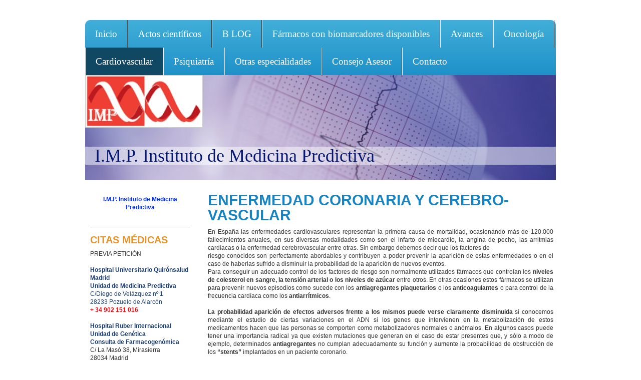

--- FILE ---
content_type: text/html; charset=UTF-8
request_url: https://www.impredictiva.es/cardiovascular/
body_size: 7524
content:
<!DOCTYPE html>
<html lang="es"  ><head prefix="og: http://ogp.me/ns# fb: http://ogp.me/ns/fb# business: http://ogp.me/ns/business#">
    <meta http-equiv="Content-Type" content="text/html; charset=utf-8"/>
    <meta name="generator" content="IONOS MyWebsite"/>
        
    <link rel="dns-prefetch" href="//cdn.website-start.de/"/>
    <link rel="dns-prefetch" href="//106.mod.mywebsite-editor.com"/>
    <link rel="dns-prefetch" href="https://106.sb.mywebsite-editor.com/"/>
    <link rel="shortcut icon" href="//cdn.website-start.de/favicon.ico"/>
        <title>I.M.P. - Cardiovascular</title>
    
    

<meta name="format-detection" content="telephone=no"/>
        <meta name="keywords" content="Médico, clínica, medicina, general, servicios, estudios"/>
            <meta name="description" content="Bienvenido a Mitocondria S.L.. En esta página encontrará información sobre los servicios de nuestra clínica en Madrid."/>
            <meta name="robots" content="index,follow"/>
        <link href="https://www.impredictiva.es/s/style/layout.css?1706714864" rel="stylesheet" type="text/css"/>
    <link href="https://www.impredictiva.es/s/style/main.css?1706714864" rel="stylesheet" type="text/css"/>
    <link href="https://www.impredictiva.es/s/style/font.css?1706714864" rel="stylesheet" type="text/css"/>
    <link href="//cdn.website-start.de/app/cdn/min/group/web.css?1758547156484" rel="stylesheet" type="text/css"/>
<link href="//cdn.website-start.de/app/cdn/min/moduleserver/css/es_ES/common,shoppingbasket?1758547156484" rel="stylesheet" type="text/css"/>
    <link href="https://106.sb.mywebsite-editor.com/app/logstate2-css.php?site=651715125&amp;t=1768893059" rel="stylesheet" type="text/css"/>

<script type="text/javascript">
    /* <![CDATA[ */
var stagingMode = '';
    /* ]]> */
</script>
<script src="https://106.sb.mywebsite-editor.com/app/logstate-js.php?site=651715125&amp;t=1768893059"></script>

    <link href="https://www.impredictiva.es/s/style/print.css?1758547156484" rel="stylesheet" media="print" type="text/css"/>
    <script type="text/javascript">
    /* <![CDATA[ */
    var systemurl = 'https://106.sb.mywebsite-editor.com/';
    var webPath = '/';
    var proxyName = '';
    var webServerName = 'www.impredictiva.es';
    var sslServerUrl = 'https://www.impredictiva.es';
    var nonSslServerUrl = 'http://www.impredictiva.es';
    var webserverProtocol = 'http://';
    var nghScriptsUrlPrefix = '//106.mod.mywebsite-editor.com';
    var sessionNamespace = 'DIY_SB';
    var jimdoData = {
        cdnUrl:  '//cdn.website-start.de/',
        messages: {
            lightBox: {
    image : 'Imagen',
    of: 'de'
}

        },
        isTrial: 0,
        pageId: 100351    };
    var script_basisID = "651715125";

    diy = window.diy || {};
    diy.web = diy.web || {};

        diy.web.jsBaseUrl = "//cdn.website-start.de/s/build/";

    diy.context = diy.context || {};
    diy.context.type = diy.context.type || 'web';
    /* ]]> */
</script>

<script type="text/javascript" src="//cdn.website-start.de/app/cdn/min/group/web.js?1758547156484" crossorigin="anonymous"></script><script type="text/javascript" src="//cdn.website-start.de/s/build/web.bundle.js?1758547156484" crossorigin="anonymous"></script><script src="//cdn.website-start.de/app/cdn/min/moduleserver/js/es_ES/common,shoppingbasket?1758547156484"></script>
<script type="text/javascript" src="https://cdn.website-start.de/proxy/apps/static/resource/dependencies/"></script><script type="text/javascript">
                    if (typeof require !== 'undefined') {
                        require.config({
                            waitSeconds : 10,
                            baseUrl : 'https://cdn.website-start.de/proxy/apps/static/js/'
                        });
                    }
                </script><script type="text/javascript" src="//cdn.website-start.de/app/cdn/min/group/pfcsupport.js?1758547156484" crossorigin="anonymous"></script>    <meta property="og:type" content="business.business"/>
    <meta property="og:url" content="https://www.impredictiva.es/cardiovascular/"/>
    <meta property="og:title" content="I.M.P. - Cardiovascular"/>
            <meta property="og:description" content="Bienvenido a Mitocondria S.L.. En esta página encontrará información sobre los servicios de nuestra clínica en Madrid."/>
                <meta property="og:image" content="https://www.impredictiva.es/s/misc/logo.jpg?t=1764027483"/>
        <meta property="business:contact_data:country_name" content="España"/>
    
    
    
    
    
    
    
    
</head>


<body class="body diyBgActive  cc-pagemode-default diy-market-es_ES" data-pageid="100351" id="page-100351">
    
    <div class="diyw">
        <div class="diywebGradient">
    <div id="diywebWrapper">
        <div id="diywebHeader">
            <div class="webnavigation"><ul id="mainNav1" class="mainNav1"><li class="navTopItemGroup_1"><a data-page-id="25706" href="https://www.impredictiva.es/" class="level_1"><span>Inicio</span></a></li><li class="navTopItemGroup_2"><a data-page-id="25708" href="https://www.impredictiva.es/actos-científicos/" class="level_1"><span>Actos científicos</span></a></li><li class="navTopItemGroup_3"><a data-page-id="1521056" href="https://www.impredictiva.es/b-log/" class="level_1"><span>B LOG</span></a></li><li class="navTopItemGroup_4"><a data-page-id="1457415" href="https://www.impredictiva.es/fármacos-con-biomarcadores-disponibles/" class="level_1"><span>Fármacos con biomarcadores disponibles</span></a></li><li class="navTopItemGroup_5"><a data-page-id="1275460" href="https://www.impredictiva.es/avances/" class="level_1"><span>Avances</span></a></li><li class="navTopItemGroup_6"><a data-page-id="100255" href="https://www.impredictiva.es/oncología/" class="level_1"><span>Oncología</span></a></li><li class="navTopItemGroup_7"><a data-page-id="100351" href="https://www.impredictiva.es/cardiovascular/" class="current level_1"><span>Cardiovascular</span></a></li><li class="navTopItemGroup_8"><a data-page-id="103458" href="https://www.impredictiva.es/psiquiatría/" class="level_1"><span>Psiquiatría</span></a></li><li class="navTopItemGroup_9"><a data-page-id="1018451" href="https://www.impredictiva.es/otras-especialidades/" class="level_1"><span>Otras especialidades</span></a></li><li class="navTopItemGroup_10"><a data-page-id="25707" href="https://www.impredictiva.es/consejo-asesor/" class="level_1"><span>Consejo   Asesor</span></a></li><li class="navTopItemGroup_11"><a data-page-id="25714" href="https://www.impredictiva.es/contacto/" class="level_1"><span>Contacto</span></a></li></ul></div>
            
<style type="text/css" media="all">
.diyw div#emotion-header {
        max-width: 940px;
        max-height: 210px;
                background: #eeeeee;
    }

.diyw div#emotion-header-title-bg {
    left: 0%;
    top: 20%;
    width: 100%;
    height: 17%;

    background-color: #ffffff;
    opacity: 0.50;
    filter: alpha(opacity = 50);
    }
.diyw img#emotion-header-logo {
    left: 0.00%;
    top: 0.00%;
    background: transparent;
            width: 24.79%;
        height: 49.05%;
                border: 1px solid #CCCCCC;
        padding: 0px;
        }

.diyw div#emotion-header strong#emotion-header-title {
    left: 5%;
    top: 20%;
    color: #051972;
        font: normal normal 36px/120% 'Times New Roman', Times, serif;
}

.diyw div#emotion-no-bg-container{
    max-height: 210px;
}

.diyw div#emotion-no-bg-container .emotion-no-bg-height {
    margin-top: 22.34%;
}
</style>
<div id="emotion-header" data-action="loadView" data-params="active" data-imagescount="1">
            <img src="https://www.impredictiva.es/s/img/emotionheader.jpg?1642954574.940px.210px" id="emotion-header-img" alt=""/>
            
        <div id="ehSlideshowPlaceholder">
            <div id="ehSlideShow">
                <div class="slide-container">
                                        <div style="background-color: #eeeeee">
                            <img src="https://www.impredictiva.es/s/img/emotionheader.jpg?1642954574.940px.210px" alt=""/>
                        </div>
                                    </div>
            </div>
        </div>


        <script type="text/javascript">
        //<![CDATA[
                diy.module.emotionHeader.slideShow.init({ slides: [{"url":"https:\/\/www.impredictiva.es\/s\/img\/emotionheader.jpg?1642954574.940px.210px","image_alt":"","bgColor":"#eeeeee"}] });
        //]]>
        </script>

    
                        <a href="https://www.impredictiva.es/">
        
                    <img id="emotion-header-logo" src="https://www.impredictiva.es/s/misc/logo.jpg?t=1764027483" alt=""/>
        
                    </a>
            
                  	<div id="emotion-header-title-bg"></div>
    
            <strong id="emotion-header-title" style="text-align: left">I.M.P. Instituto de Medicina Predictiva</strong>
                    <div class="notranslate">
                <svg xmlns="http://www.w3.org/2000/svg" version="1.1" id="emotion-header-title-svg" viewBox="0 0 940 210" preserveAspectRatio="xMinYMin meet"><text style="font-family:'Times New Roman', Times, serif;font-size:36px;font-style:normal;font-weight:normal;fill:#051972;line-height:1.2em;"><tspan x="0" style="text-anchor: start" dy="0.95em">I.M.P. Instituto de Medicina Predictiva</tspan></text></svg>
            </div>
            
    
    <script type="text/javascript">
    //<![CDATA[
    (function ($) {
        function enableSvgTitle() {
                        var titleSvg = $('svg#emotion-header-title-svg'),
                titleHtml = $('#emotion-header-title'),
                emoWidthAbs = 940,
                emoHeightAbs = 210,
                offsetParent,
                titlePosition,
                svgBoxWidth,
                svgBoxHeight;

                        if (titleSvg.length && titleHtml.length) {
                offsetParent = titleHtml.offsetParent();
                titlePosition = titleHtml.position();
                svgBoxWidth = titleHtml.width();
                svgBoxHeight = titleHtml.height();

                                titleSvg.get(0).setAttribute('viewBox', '0 0 ' + svgBoxWidth + ' ' + svgBoxHeight);
                titleSvg.css({
                   left: Math.roundTo(100 * titlePosition.left / offsetParent.width(), 3) + '%',
                   top: Math.roundTo(100 * titlePosition.top / offsetParent.height(), 3) + '%',
                   width: Math.roundTo(100 * svgBoxWidth / emoWidthAbs, 3) + '%',
                   height: Math.roundTo(100 * svgBoxHeight / emoHeightAbs, 3) + '%'
                });

                titleHtml.css('visibility','hidden');
                titleSvg.css('visibility','visible');
            }
        }

        
            var posFunc = function($, overrideSize) {
                var elems = [], containerWidth, containerHeight;
                                    elems.push({
                        selector: '#emotion-header-title',
                        overrideSize: true,
                        horPos: 5,
                        vertPos: 83                    });
                    lastTitleWidth = $('#emotion-header-title').width();
                                                elems.push({
                    selector: '#emotion-header-title-bg',
                    horPos: 0,
                    vertPos: 82                });
                                
                containerWidth = parseInt('940');
                containerHeight = parseInt('210');

                for (var i = 0; i < elems.length; ++i) {
                    var el = elems[i],
                        $el = $(el.selector),
                        pos = {
                            left: el.horPos,
                            top: el.vertPos
                        };
                    if (!$el.length) continue;
                    var anchorPos = $el.anchorPosition();
                    anchorPos.$container = $('#emotion-header');

                    if (overrideSize === true || el.overrideSize === true) {
                        anchorPos.setContainerSize(containerWidth, containerHeight);
                    } else {
                        anchorPos.setContainerSize(null, null);
                    }

                    var pxPos = anchorPos.fromAnchorPosition(pos),
                        pcPos = anchorPos.toPercentPosition(pxPos);

                    var elPos = {};
                    if (!isNaN(parseFloat(pcPos.top)) && isFinite(pcPos.top)) {
                        elPos.top = pcPos.top + '%';
                    }
                    if (!isNaN(parseFloat(pcPos.left)) && isFinite(pcPos.left)) {
                        elPos.left = pcPos.left + '%';
                    }
                    $el.css(elPos);
                }

                // switch to svg title
                enableSvgTitle();
            };

                        var $emotionImg = jQuery('#emotion-header-img');
            if ($emotionImg.length > 0) {
                // first position the element based on stored size
                posFunc(jQuery, true);

                // trigger reposition using the real size when the element is loaded
                var ehLoadEvTriggered = false;
                $emotionImg.one('load', function(){
                    posFunc(jQuery);
                    ehLoadEvTriggered = true;
                                        diy.module.emotionHeader.slideShow.start();
                                    }).each(function() {
                                        if(this.complete || typeof this.complete === 'undefined') {
                        jQuery(this).load();
                    }
                });

                                noLoadTriggeredTimeoutId = setTimeout(function() {
                    if (!ehLoadEvTriggered) {
                        posFunc(jQuery);
                    }
                    window.clearTimeout(noLoadTriggeredTimeoutId)
                }, 5000);//after 5 seconds
            } else {
                jQuery(function(){
                    posFunc(jQuery);
                });
            }

                        if (jQuery.isBrowser && jQuery.isBrowser.ie8) {
                var longTitleRepositionCalls = 0;
                longTitleRepositionInterval = setInterval(function() {
                    if (lastTitleWidth > 0 && lastTitleWidth != jQuery('#emotion-header-title').width()) {
                        posFunc(jQuery);
                    }
                    longTitleRepositionCalls++;
                    // try this for 5 seconds
                    if (longTitleRepositionCalls === 5) {
                        window.clearInterval(longTitleRepositionInterval);
                    }
                }, 1000);//each 1 second
            }

            }(jQuery));
    //]]>
    </script>

    </div>

        </div>

        <div id="diywebContentWrapper">
            <div id="diywebLeftSide">
                <div id="diywebNavigation">
                    <div class="webnavigation"></div>
                </div>
                <div id="diywebSidebar" class="">
                        <div id="diywebSubContent">
                            <div id="matrix_27185" class="sortable-matrix" data-matrixId="27185"><div class="n module-type-text diyfeLiveArea "> <p style="text-align: center;"><span style="color: rgb(2, 49, 249);"><strong>I.M.P. Instituto de Medicina Predictiva</strong></span></p>
<p> </p> </div><div class="n module-type-hr diyfeLiveArea "> <div style="padding: 0px 0px">
    <div class="hr"></div>
</div>
 </div><div class="n module-type-header diyfeLiveArea "> <h2><span class="diyfeDecoration">CITAS MÉDICAS</span></h2> </div><div class="n module-type-text diyfeLiveArea "> <p>PREVIA PETICIÓN</p>
<p> </p>
<p><strong style="color: rgb(31, 64, 114); background-color: transparent;">Hospital Universitario Quirónsalud Madrid</strong></p>
<p><span style="color: rgb(31, 64, 114);"><strong>Unidad de Medicina Predictiva</strong></span></p>
<p><span style="color: rgb(31, 64, 114);">C/Diego de Velázquez nº 1</span></p>
<p><span style="color: rgb(31, 64, 114);">28233 Pozuelo de Alarcón</span></p>
<p><strong><span style="color:#fd040a;">+ 34 902 151 016</span></strong></p>
<p> </p>
<p><strong><span style="color: rgb(31, 64, 114);">Hospital Ruber Internacional</span></strong></p>
<p><strong><span style="color: rgb(31, 64, 114);">Unidad de Genética</span></strong></p>
<p><strong><span style="color: rgb(31, 64, 114);">Consulta de Farmacogenómica</span></strong></p>
<p>C/ La Masó 38, Mirasierra</p>
<p>28034 Madrid</p>
<p><strong><span style="color: rgb(253, 4, 10);">91 387 52 69</span></strong></p>
<p><strong><span style="color: rgb(253, 4, 10);">91 387 52 70</span></strong></p>
<p><strong><span style="color: rgb(253, 4, 10);">91 387 52 71</span></strong></p>
<p> </p>
<p><strong style="background-color: transparent;"><span style="color: rgb(31, 64, 114);">Para ampliar información:</span></strong> <strong style="background-color: transparent;"><a href="mailto:info@impredictiva.es" target="_blank"><span style="color: rgb(253, 4, 10);">info@impredictiva.es</span></a></strong></p> </div><div class="n module-type-htmlCode diyfeLiveArea "> <div class="mediumScreenDisabled"><script type="text/javascript">if (window.jQuery) {window.jQuery_1and1 = window.jQuery;}</script><a href="http://www.impredictiva.es/aviso-legal/?lang=es"><b>Aviso Legal</b></a><script type="text/javascript">if (window.jQuery_1and1) {window.jQuery = window.jQuery_1and1;}</script></div> </div><div class="n module-type-hr diyfeLiveArea "> <div style="padding: 0px 0px">
    <div class="hr"></div>
</div>
 </div><div class="n module-type-header diyfeLiveArea "> <h2><span class="diyfeDecoration">Ahora I.M.P. en redes sociales:</span></h2> </div><div class="n module-type-webcomponent-linkedInCompany diyfeLiveArea ">  </div></div>
                        </div>

                        <div style="clear:both"></div>
                    </div>
            </div>

            <div id="diywebRightSide">
                <div id="diywebMainContent">
                    
        <div id="content_area">
        	<div id="content_start"></div>
        	
        
        <div id="matrix_97506" class="sortable-matrix" data-matrixId="97506"><div class="n module-type-header diyfeLiveArea "> <h1><span class="diyfeDecoration">Enfermedad coronaria y cerebro-vascular</span></h1> </div><div class="n module-type-text diyfeLiveArea "> <p style="text-align: justify;">En España las enfermedades cardiovasculares representan la primera causa de mortalidad, ocasionando más de 120.000 fallecimientos anuales, en sus diversas modalidades
como son el infarto de miocardio, la angina de pecho, las arritmias cardíacas o la enfermedad cerebrovascular entre otras. Sin embargo debemos decir que los factores de<br/>
riesgo conocidos son perfectamente abordables y contribuyen a poder prevenir la aparición de estas enfermedades o en el caso de haberlas sufrido a disminuir la probabilidad de la aparición de nuevos
eventos.</p>
<p style="text-align: justify;">Para conseguir un adecuado control de los factores de riesgo son normalmente utilizados fármacos que controlan los <strong>niveles de colesterol en sangre, la tensión
arterial o los niveles de azúcar</strong> entre otros. En otras ocasiones estos fármacos se utilizan para prevenir nuevos episodios como sucede con los <strong>antiagregantes plaquetarios</strong> o
los <strong>anticoagulantes</strong> o para control de la frecuencia cardíaca como los <strong>antiarrítmicos</strong>.</p>
<p style="text-align: justify;"> </p>
<p style="text-align: justify;"><strong>La probabilidad aparición de efectos adversos frente a los mismos puede verse claramente disminuida</strong> si conocemos mediante el estudio de ciertas
variaciones en el ADN si los genes que intervienen en la metabolización de estos medicamentos hacen que las personas se comporten como metabolizadores normales o anómalos. En algunos casos puede
tener una importancia radical ya que existen mutaciones que generan en el caso de estar presentes que, y sólo a modo de ejemplo, determinados <strong>antiagregantes</strong> no cumplan adecuadamente
su función y aumente la probabilidad de obstrucción de los <strong>“stents”</strong> implantados en un paciente coronario.</p>
<p style="text-align: justify;"> </p>
<p style="text-align: justify;">La búsqueda de estas variaciones y conocer las características farmacogenómicas de una persona contribuye a disminuir la posibilidad de aparición de una reacción
adversa medicamentosa.</p>
<p style="text-align: justify;">                </p>
<p style="text-align: justify;">El <strong>análisis de genes que intervienen en la fase I y II del metabolismo y genes trasportadores, así como aquellos encargados del metabolismo de los
anticoagulantes orales</strong> como el Sintrom, constituyen una herramienta  de enorme utilidad para optimizar y personalizar el tratamiento de estas enfermedades.</p>
<p style="text-align: justify;"> </p> </div><div class="n module-type-header diyfeLiveArea "> <h1><span class="diyfeDecoration">Hipercolesterolemia familiar</span></h1> </div><div class="n module-type-text diyfeLiveArea "> <p style="text-align: justify;">La hipercolesterolemia familiar es una hiperlipemia donde la herencia interviene de forma decisiva y se caracteriza por una elevación de los niveles de lipoproteínas
de baja densidad (conocido popularmente como colesterol malo). Los hijos de una persona que lo presente tienen un 50% de probabilidades de presentar esta enfermedad. Su prevalencia en la forma
heterocigótica (uno sólo de los cromosomas afectados) se estima en 1 de cada 500 personas. Es una enfermedad infradiagnosticada, su diagnóstico antes de que aparezcan los síntomas en forma de infarto
agudo de miocardio, angina de pecho, enfermedad cerebrovascular… es básico para poder instaurar el tratamiento preventivo más adecuado.</p>
<p style="text-align: justify;"> </p>
<p style="text-align: justify;">El <strong>análisis de las mutaciones asociadas a 4 genes</strong> es una herramienta útil y sencilla (muestra de saliva) y eficaz para conocer si estamos ante este
tipo de enfermedad.</p>
<p> </p> </div><div class="n module-type-header diyfeLiveArea "> <h1><span class="diyfeDecoration">Trombosis venosa profunda y embolismo pulmonar</span></h1> </div><div class="n module-type-text diyfeLiveArea "> <p style="text-align: justify;">La trombosis venosa profunda se presenta cuando se forma un coágulo en el interior de una vena del organismo, muy habitualmente en las piernas y desde allí pueden
desprenderse para ocasionar una embolia de pulmón, enfermedad de muy alto riesgo vital. Existen fármacos que si bien son necesarios pueden producir como un efecto adverso un incremento del riesgo de
presentación de estos procesos, entre los mismos nos encontramos algunos <strong>preparados hormonales</strong>, especialmente utilizados para tratar ovarios poliquísticos, o determinados
productos utilizados durante el climaterio. Otros factores de riesgo de la trombosis venosa profunda son:</p>
<p style="text-align: justify; line-height: normal; margin-bottom: 0pt;"><span>               </span> Fracturas</p>
<p style="text-align: justify; line-height: normal; margin-bottom: 0pt;"><span>               </span> Lesiones musculares
graves</p>
<p style="text-align: justify; line-height: normal; margin-bottom: 0pt;"><span>               </span> Cirugía mayor
abodminal o pélvica</p>
<p style="text-align: justify; line-height: normal; margin-bottom: 0pt;"><span>               </span> Inmovilización
prolongada</p>
<p style="text-align: justify; line-height: normal; margin-bottom: 0pt;"><span>               </span> Procesos
oncológicos</p>
<p style="text-align: justify; line-height: normal; margin-bottom: 0pt;"><span>               </span> Enfermedad
inflamatoria intestinal</p>
<p style="text-align: justify; line-height: normal; margin-bottom: 0pt;"><span>               </span> El tabaquismo</p>
<p style="text-align: justify; line-height: normal; margin-bottom: 0pt;"><span>               </span> Antecedentes
personales o familiares de trombosis venosa profunda o embolia de pulmón.</p>
<p style="text-align: justify; line-height: normal; margin-bottom: 0pt;"> </p>
<p style="text-align: justify; line-height: normal; margin-bottom: 0pt;"> </p>
<p style="text-align: justify; line-height: normal; margin-bottom: 0pt;">Mediante el análisis de <strong>genes de predisposición</strong> podemos conocer si existe una especial susceptibilidad a
presentar este tipo de complicación y por lo tanto a adoptar medidas preventivas, las cuales son fundamentales ante situaciones de riesgo como inmovilizaciones por cirugía, escayolas, procesos
tumorales...</p> </div></div>
        
        
        </div>
                </div>

             
            </div>

            <div style="clear:both"></div>

            <div id="diywebFooter">
                <div id="diywebFooterCenter">
                    <div id="contentfooter">
    <div class="leftrow">
                        <a rel="nofollow" href="javascript:window.print();">
                    <img class="inline" height="14" width="18" src="//cdn.website-start.de/s/img/cc/printer.gif" alt=""/>
                    Versión para imprimir                </a> <span class="footer-separator">|</span>
                <a href="https://www.impredictiva.es/sitemap/">Mapa del sitio</a>
                        <br/> © Mitocondria S.L. todos los derechos reservados.
            </div>
    <script type="text/javascript">
        window.diy.ux.Captcha.locales = {
            generateNewCode: 'Generar nuevo código',
            enterCode: 'Introduce el código.'
        };
        window.diy.ux.Cap2.locales = {
            generateNewCode: 'Generar nuevo código',
            enterCode: 'Introduce el código.'
        };
    </script>
    <div class="rightrow">
                    <span class="loggedout">
                <a rel="nofollow" id="login" href="https://login.1and1-editor.com/651715125/www.impredictiva.es/es?pageId=100351">
                    Iniciar sesión                </a>
            </span>
                
                <span class="loggedin">
            <a rel="nofollow" id="logout" href="https://106.sb.mywebsite-editor.com/app/cms/logout.php">Cerrar sesión</a> <span class="footer-separator">|</span>
            <a rel="nofollow" id="edit" href="https://106.sb.mywebsite-editor.com/app/651715125/100351/">Editar página</a>
        </span>
    </div>
</div>
            <div id="loginbox" class="hidden">
                <script type="text/javascript">
                    /* <![CDATA[ */
                    function forgotpw_popup() {
                        var url = 'https://contrasena.1and1.es/xml/request/RequestStart';
                        fenster = window.open(url, "fenster1", "width=600,height=400,status=yes,scrollbars=yes,resizable=yes");
                        // IE8 doesn't return the window reference instantly or at all.
                        // It may appear the call failed and fenster is null
                        if (fenster && fenster.focus) {
                            fenster.focus();
                        }
                    }
                    /* ]]> */
                </script>
                                <img class="logo" src="//cdn.website-start.de/s/img/logo.gif" alt="IONOS" title="IONOS"/>

                <div id="loginboxOuter"></div>
            </div>
        

                </div>
            </div>
        </div>
    </div>
</div>
    </div>

    
    </body>


<!-- rendered at Tue, 25 Nov 2025 00:38:03 +0100 -->
</html>


--- FILE ---
content_type: text/css
request_url: https://www.impredictiva.es/s/style/layout.css?1706714864
body_size: 1716
content:
/* LAYOUT SETTINGS */



body 
{background-color: #fff; margin: 0; padding: 0; height: auto;
}

body .diyw 
{ color: #333333; font-family: Arial, Helvetica, sans-serif;
}


.diyw #diywebWrapper{ width: 940px; margin: auto; padding-top: 40px;}
.diyw #diywebLeftSide { width: 220px;float: left; position: relative; font-size: 11px; }
.diyw #diywebRightSide { float: right; width: 700px;}
	.diyw #diywebMainContent { width: 700px; float: left;}
	.diyw #diywebSidebarWrapper { width: 220px; float: right;}


.diyw #diywebFooter { width: 940px; padding: 20px 20px 0px 20px;clear: both; border-top: 1px solid #ccc;}
.diyw #diywebMainContent {}
.diyw #diywebContentWrapper { margin: 0 auto; padding-top: 20px; }
.diyw #diywebSubContent { padding: 5px;}

.diyw #diywebFooterCenter,
.diyw .diywebListItem, 
.diyw #diywebAllContent, 
.diyw #diywebHeader, 
.diyw .diywebFooterCenter, 
.diyw #mainNav1, 
.diyw #diywebHeader div#emotion-header, 
.diyw #diywebHeadWrap{ margin: 0 auto;}
 
 
.diyw .diywebGradient
{
    background: url('https://www.impredictiva.es/s/img/body.png') repeat-x top left; 

}
body.diyBgActive .diyw .diywebGradient
{
    background: transparent;
}
 
 

/* TEXTFORMATIERUNG */

.diyw h1,.diyw h2,.diyw h3,.diyw h4,.diyw h5,.diyw h6 { color: #4D4D4D; }
.diyw p,
.diyw table { font-size: 12px;line-height: 16px;color: #333333; font-family: Arial, Helvetica, sans-serif}
.diyw #diywebLeftSide a {color: #006837; }
.diyw a { color: #1683C3;}
.diyw .hr { border-color: #ccc; }
.diyw #diywebMainContent .n img  { padding: 10px 0; border-bottom: 1px solid #ccc; border-top:1px solid #ccc;}

.diyw #mainNav1 a,.diyw #mainNav2 a, .diyw #mainNav3 a{
white-space: normal;
word-wrap: break-word;    
}

.diyw h1 { display: block; font-size: 30px; color: #1683C3;  line-height: 30px;}
.diyw h2 { display: block; color: #E79224; font-size: 20px;  line-height: 20px;}


.diyw .diywebGradient h2, .diyw .diywebGradient h1
{
    text-transform: uppercase;
}

.diyw #diywebSidebarWrapper h1 { font-size: 16px; line-height: 16px;}
.diyw #diywebSidebarWrapper h2 {font-size: 16px; line-height: 16px;}
.diyw #diywebSidebarWrapper a {color: #4D4D4D;}

/* HEADER */

.diyw #diywebHeader { position: relative; }

/* NAVIGATION */

.diyw #mainNav1 a, .diyw #mainNav2 a, .diyw #mainNav3 a { text-decoration: none;color: #4D4D4D; font-family: 'Times New Roman', serif;}

.diyw #mainNav1 {font-size: 15px;  padding-left: 0px; font-size: 19px; list-style: none;
background: rgb(66,174,217); /* Old browsers */
background: -moz-linear-gradient(top,  rgba(66,174,217,1) 0%, rgba(30,145,201,1) 100%); /* FF3.6+ */
background: -webkit-gradient(linear, left top, left bottom, color-stop(0%,rgba(66,174,217,1)), color-stop(100%,rgba(30,145,201,1))); /* Chrome,Safari4+ */
background: -webkit-linear-gradient(top,  rgba(66,174,217,1) 0%,rgba(30,145,201,1) 100%); /* Chrome10+,Safari5.1+ */
background: -o-linear-gradient(top,  rgba(66,174,217,1) 0%,rgba(30,145,201,1) 100%); /* Opera 11.10+ */
background: -ms-linear-gradient(top,  rgba(66,174,217,1) 0%,rgba(30,145,201,1) 100%); /* IE10+ */
background: linear-gradient(to bottom,  rgba(66,174,217,1) 0%,rgba(30,145,201,1) 100%); /* W3C */
filter: progid:DXImageTransform.Microsoft.gradient( startColorstr='#42aed9', endColorstr='#1e91c9',GradientType=0 ); /* IE6-9 */
border-radius: 10px 10px 0 0;

}
.diyw #mainNav1 li { float: left;  line-height: 55px;padding: 0px; margin: 0; border-left:1px solid #eee; border-right:1px solid #444; max-width: 938px;}
.diyw #mainNav1 li a { text-align: center; color: #fff; padding: 0px 20px; margin: 0; display: block;}
.diyw #mainNav1 li a.current,
.diyw #mainNav1 li:hover a { background-color: #104763;}
.diyw #mainNav1 li:last-child { border-right:none; }
.diyw #mainNav1 li:first-child { border-left:none; }

.diyw #mainNav2 { font-size: 16px; list-style: none; padding-left: 0; font-weight: bold; }
.diyw #mainNav2 li { padding: 7px 15px; border-bottom: 1px solid #ccc; }
.diyw #mainNav2 li a {padding-left: 25px; background: url('https://www.impredictiva.es/s/img/image02.png') no-repeat center left; color: #1683C3;}


.diyw #mainNav3 { list-style: none; padding-left: 27px; font-size: 13px;}
.diyw #mainNav3 li { border: none; padding: 0px;}
.diyw #mainNav3 li a {background: url('https://www.impredictiva.es/s/img/image03.png') no-repeat center left;padding-left: 10px; color: #4D4D4D;}
.diyw #mainNav3 li a.current,
.diyw #mainNav3 li:hover a {}

/* EMOTIONHEADER */

.diyw #emotion-header {margin-top: 20px; }

/* FOOTER */

.diyw #diywebFooter { color: #000;}
.diyw #diywebFooterCenter { font-size: 10px;}
.diyw #diywebFooterCenter a { color: #000; text-decoration: none;}

/* CLEARFIX */

.diyw #diywebAllContent:before,
.diyw #diywebAllContent:after,
.diyw #mainNav1:before,
.diyw #mainNav1:after,
.diyw #mainNav2:before,
.diyw #mainNav2:after,
.diyw #mainNav3:before,
.diyw #mainNav4:after,
.diyw .thumbElement { content: "\0020"; display: block; height: 0; overflow: hidden;}

.diyw #mainNav1:after, 
.diyw #mainNav2:after, 
.diyw #mainNav3:after, 
.diyw #diywebAllContent:after, 
.diyw .thumbElement  { clear: both; }

.diyw #mainNav1, 
.diyw #mainNav2, 
.diyw #mainNav3, 
.diyw #diywebAllContent, 
.diyw .thumbElement {  zoom: 1; }

